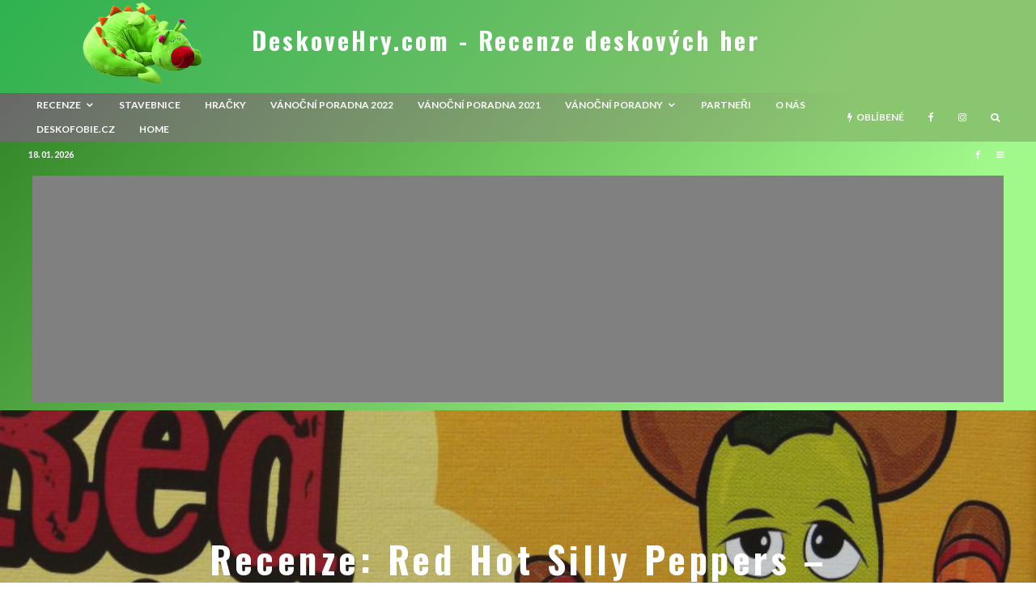

--- FILE ---
content_type: text/html; charset=utf-8
request_url: https://www.google.com/recaptcha/api2/aframe
body_size: 260
content:
<!DOCTYPE HTML><html><head><meta http-equiv="content-type" content="text/html; charset=UTF-8"></head><body><script nonce="PMr7vZ0k7VSCpXgMBxbH_A">/** Anti-fraud and anti-abuse applications only. See google.com/recaptcha */ try{var clients={'sodar':'https://pagead2.googlesyndication.com/pagead/sodar?'};window.addEventListener("message",function(a){try{if(a.source===window.parent){var b=JSON.parse(a.data);var c=clients[b['id']];if(c){var d=document.createElement('img');d.src=c+b['params']+'&rc='+(localStorage.getItem("rc::a")?sessionStorage.getItem("rc::b"):"");window.document.body.appendChild(d);sessionStorage.setItem("rc::e",parseInt(sessionStorage.getItem("rc::e")||0)+1);localStorage.setItem("rc::h",'1768720122704');}}}catch(b){}});window.parent.postMessage("_grecaptcha_ready", "*");}catch(b){}</script></body></html>